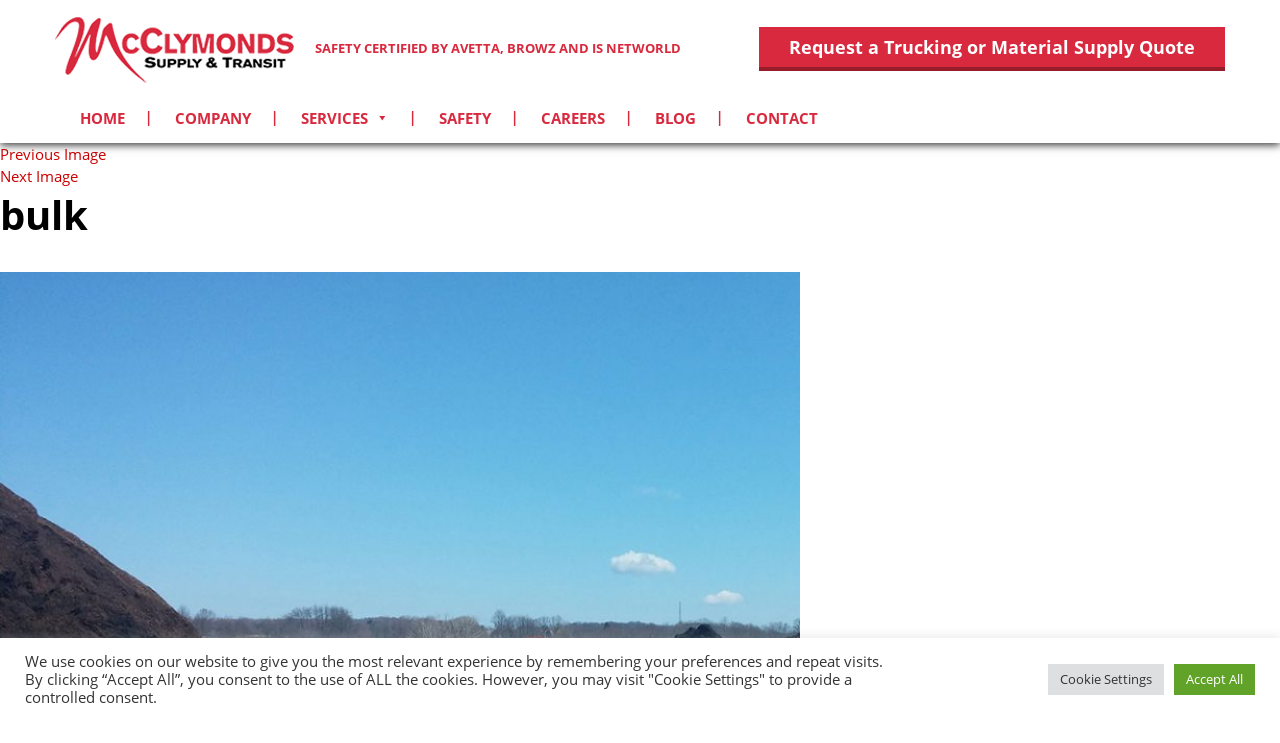

--- FILE ---
content_type: text/html; charset=UTF-8
request_url: https://www.mcclymonds.com/bulk/
body_size: 11133
content:
<!DOCTYPE html>
<!--[if IE 7]>
<html class="ie ie7" dir="ltr" lang="en-US" prefix="og: https://ogp.me/ns#">
<![endif]-->
<!--[if IE 8]>
<html class="ie ie8" dir="ltr" lang="en-US" prefix="og: https://ogp.me/ns#">
<![endif]-->
<!--[if !(IE 7) & !(IE 8)]><!-->
<html dir="ltr" lang="en-US" prefix="og: https://ogp.me/ns#">
<!--<![endif]-->
<head>

<!-- Global site tag (gtag.js) - Google Analytics -->
<script async src="https://www.googletagmanager.com/gtag/js?id=UA-17917751-32"></script>
<script>
  window.dataLayer = window.dataLayer || [];
  function gtag(){dataLayer.push(arguments);}
  gtag('js', new Date());

  gtag('config', 'UA-17917751-32');
</script>

    <meta http-equiv="X-UA-Compatible" content="IE=edge">
	<meta charset="UTF-8">
	<meta name="viewport" content="width=device-width, initial-scale=1">
<link rel="shortcut icon" href="images/favicon.ico">
<link href="https://www.mcclymonds.com/wp-content/themes/mc-clymonds/css/stylesheet.css" rel="stylesheet" type="text/css" />
<link href="https://www.mcclymonds.com/wp-content/themes/mc-clymonds/css/style.css" rel="stylesheet" type="text/css" />
<link href="https://www.mcclymonds.com/wp-content/themes/mc-clymonds/css/bootstrap.min.css" rel="stylesheet" type="text/css" />
<script>
(function(html){html.className = html.className.replace(/\bno-js\b/,'js')})(document.documentElement);
//# sourceURL=twentysixteen_javascript_detection
</script>
<title>bulk | McClymonds Supply and Transit</title>

		<!-- All in One SEO 4.9.2 - aioseo.com -->
	<meta name="robots" content="max-image-preview:large" />
	<meta name="author" content="Higher2"/>
	<link rel="canonical" href="https://www.mcclymonds.com/bulk/" />
	<meta name="generator" content="All in One SEO (AIOSEO) 4.9.2" />
		<meta property="og:locale" content="en_US" />
		<meta property="og:site_name" content="McClymonds Supply and Transit | Bulk Trucking Services" />
		<meta property="og:type" content="article" />
		<meta property="og:title" content="bulk | McClymonds Supply and Transit" />
		<meta property="og:url" content="https://www.mcclymonds.com/bulk/" />
		<meta property="article:published_time" content="2017-10-24T16:12:35+00:00" />
		<meta property="article:modified_time" content="2017-10-24T16:12:35+00:00" />
		<meta name="twitter:card" content="summary" />
		<meta name="twitter:title" content="bulk | McClymonds Supply and Transit" />
		<script type="application/ld+json" class="aioseo-schema">
			{"@context":"https:\/\/schema.org","@graph":[{"@type":"BreadcrumbList","@id":"https:\/\/www.mcclymonds.com\/bulk\/#breadcrumblist","itemListElement":[{"@type":"ListItem","@id":"https:\/\/www.mcclymonds.com#listItem","position":1,"name":"Home","item":"https:\/\/www.mcclymonds.com","nextItem":{"@type":"ListItem","@id":"https:\/\/www.mcclymonds.com\/bulk\/#listItem","name":"bulk"}},{"@type":"ListItem","@id":"https:\/\/www.mcclymonds.com\/bulk\/#listItem","position":2,"name":"bulk","previousItem":{"@type":"ListItem","@id":"https:\/\/www.mcclymonds.com#listItem","name":"Home"}}]},{"@type":"ItemPage","@id":"https:\/\/www.mcclymonds.com\/bulk\/#itempage","url":"https:\/\/www.mcclymonds.com\/bulk\/","name":"bulk | McClymonds Supply and Transit","inLanguage":"en-US","isPartOf":{"@id":"https:\/\/www.mcclymonds.com\/#website"},"breadcrumb":{"@id":"https:\/\/www.mcclymonds.com\/bulk\/#breadcrumblist"},"author":{"@id":"https:\/\/www.mcclymonds.com\/author\/higher2\/#author"},"creator":{"@id":"https:\/\/www.mcclymonds.com\/author\/higher2\/#author"},"datePublished":"2017-10-24T12:12:35-04:00","dateModified":"2017-10-24T12:12:35-04:00"},{"@type":"Organization","@id":"https:\/\/www.mcclymonds.com\/#organization","name":"McClymonds Supply and Transit","description":"Bulk Trucking Services","url":"https:\/\/www.mcclymonds.com\/"},{"@type":"Person","@id":"https:\/\/www.mcclymonds.com\/author\/higher2\/#author","url":"https:\/\/www.mcclymonds.com\/author\/higher2\/","name":"Higher2","image":{"@type":"ImageObject","@id":"https:\/\/www.mcclymonds.com\/bulk\/#authorImage","url":"https:\/\/secure.gravatar.com\/avatar\/63232750858d4760e30c12ff2273d5a9ffc1b593834c2d1c06af25cc2411fefb?s=96&d=mm&r=g","width":96,"height":96,"caption":"Higher2"}},{"@type":"WebSite","@id":"https:\/\/www.mcclymonds.com\/#website","url":"https:\/\/www.mcclymonds.com\/","name":"McClymonds Supply and Transit","description":"Bulk Trucking Services","inLanguage":"en-US","publisher":{"@id":"https:\/\/www.mcclymonds.com\/#organization"}}]}
		</script>
		<!-- All in One SEO -->

<link rel="alternate" type="application/rss+xml" title="McClymonds Supply and Transit &raquo; Feed" href="https://www.mcclymonds.com/feed/" />
<link rel="alternate" title="oEmbed (JSON)" type="application/json+oembed" href="https://www.mcclymonds.com/wp-json/oembed/1.0/embed?url=https%3A%2F%2Fwww.mcclymonds.com%2Fbulk%2F" />
<link rel="alternate" title="oEmbed (XML)" type="text/xml+oembed" href="https://www.mcclymonds.com/wp-json/oembed/1.0/embed?url=https%3A%2F%2Fwww.mcclymonds.com%2Fbulk%2F&#038;format=xml" />
<style id='wp-img-auto-sizes-contain-inline-css'>
img:is([sizes=auto i],[sizes^="auto," i]){contain-intrinsic-size:3000px 1500px}
/*# sourceURL=wp-img-auto-sizes-contain-inline-css */
</style>
<link rel='stylesheet' id='nivoslider-css' href='https://www.mcclymonds.com/wp-content/plugins/nivo-slider/scripts/nivo-slider/nivo-slider.css' media='all' />
<style id='wp-emoji-styles-inline-css'>

	img.wp-smiley, img.emoji {
		display: inline !important;
		border: none !important;
		box-shadow: none !important;
		height: 1em !important;
		width: 1em !important;
		margin: 0 0.07em !important;
		vertical-align: -0.1em !important;
		background: none !important;
		padding: 0 !important;
	}
/*# sourceURL=wp-emoji-styles-inline-css */
</style>
<link rel='stylesheet' id='wp-block-library-css' href='https://www.mcclymonds.com/wp-includes/css/dist/block-library/style.min.css' media='all' />
<style id='global-styles-inline-css'>
:root{--wp--preset--aspect-ratio--square: 1;--wp--preset--aspect-ratio--4-3: 4/3;--wp--preset--aspect-ratio--3-4: 3/4;--wp--preset--aspect-ratio--3-2: 3/2;--wp--preset--aspect-ratio--2-3: 2/3;--wp--preset--aspect-ratio--16-9: 16/9;--wp--preset--aspect-ratio--9-16: 9/16;--wp--preset--color--black: #000000;--wp--preset--color--cyan-bluish-gray: #abb8c3;--wp--preset--color--white: #fff;--wp--preset--color--pale-pink: #f78da7;--wp--preset--color--vivid-red: #cf2e2e;--wp--preset--color--luminous-vivid-orange: #ff6900;--wp--preset--color--luminous-vivid-amber: #fcb900;--wp--preset--color--light-green-cyan: #7bdcb5;--wp--preset--color--vivid-green-cyan: #00d084;--wp--preset--color--pale-cyan-blue: #8ed1fc;--wp--preset--color--vivid-cyan-blue: #0693e3;--wp--preset--color--vivid-purple: #9b51e0;--wp--preset--color--dark-gray: #1a1a1a;--wp--preset--color--medium-gray: #686868;--wp--preset--color--light-gray: #e5e5e5;--wp--preset--color--blue-gray: #4d545c;--wp--preset--color--bright-blue: #007acc;--wp--preset--color--light-blue: #9adffd;--wp--preset--color--dark-brown: #402b30;--wp--preset--color--medium-brown: #774e24;--wp--preset--color--dark-red: #640c1f;--wp--preset--color--bright-red: #ff675f;--wp--preset--color--yellow: #ffef8e;--wp--preset--gradient--vivid-cyan-blue-to-vivid-purple: linear-gradient(135deg,rgb(6,147,227) 0%,rgb(155,81,224) 100%);--wp--preset--gradient--light-green-cyan-to-vivid-green-cyan: linear-gradient(135deg,rgb(122,220,180) 0%,rgb(0,208,130) 100%);--wp--preset--gradient--luminous-vivid-amber-to-luminous-vivid-orange: linear-gradient(135deg,rgb(252,185,0) 0%,rgb(255,105,0) 100%);--wp--preset--gradient--luminous-vivid-orange-to-vivid-red: linear-gradient(135deg,rgb(255,105,0) 0%,rgb(207,46,46) 100%);--wp--preset--gradient--very-light-gray-to-cyan-bluish-gray: linear-gradient(135deg,rgb(238,238,238) 0%,rgb(169,184,195) 100%);--wp--preset--gradient--cool-to-warm-spectrum: linear-gradient(135deg,rgb(74,234,220) 0%,rgb(151,120,209) 20%,rgb(207,42,186) 40%,rgb(238,44,130) 60%,rgb(251,105,98) 80%,rgb(254,248,76) 100%);--wp--preset--gradient--blush-light-purple: linear-gradient(135deg,rgb(255,206,236) 0%,rgb(152,150,240) 100%);--wp--preset--gradient--blush-bordeaux: linear-gradient(135deg,rgb(254,205,165) 0%,rgb(254,45,45) 50%,rgb(107,0,62) 100%);--wp--preset--gradient--luminous-dusk: linear-gradient(135deg,rgb(255,203,112) 0%,rgb(199,81,192) 50%,rgb(65,88,208) 100%);--wp--preset--gradient--pale-ocean: linear-gradient(135deg,rgb(255,245,203) 0%,rgb(182,227,212) 50%,rgb(51,167,181) 100%);--wp--preset--gradient--electric-grass: linear-gradient(135deg,rgb(202,248,128) 0%,rgb(113,206,126) 100%);--wp--preset--gradient--midnight: linear-gradient(135deg,rgb(2,3,129) 0%,rgb(40,116,252) 100%);--wp--preset--font-size--small: 13px;--wp--preset--font-size--medium: 20px;--wp--preset--font-size--large: 36px;--wp--preset--font-size--x-large: 42px;--wp--preset--spacing--20: 0.44rem;--wp--preset--spacing--30: 0.67rem;--wp--preset--spacing--40: 1rem;--wp--preset--spacing--50: 1.5rem;--wp--preset--spacing--60: 2.25rem;--wp--preset--spacing--70: 3.38rem;--wp--preset--spacing--80: 5.06rem;--wp--preset--shadow--natural: 6px 6px 9px rgba(0, 0, 0, 0.2);--wp--preset--shadow--deep: 12px 12px 50px rgba(0, 0, 0, 0.4);--wp--preset--shadow--sharp: 6px 6px 0px rgba(0, 0, 0, 0.2);--wp--preset--shadow--outlined: 6px 6px 0px -3px rgb(255, 255, 255), 6px 6px rgb(0, 0, 0);--wp--preset--shadow--crisp: 6px 6px 0px rgb(0, 0, 0);}:where(.is-layout-flex){gap: 0.5em;}:where(.is-layout-grid){gap: 0.5em;}body .is-layout-flex{display: flex;}.is-layout-flex{flex-wrap: wrap;align-items: center;}.is-layout-flex > :is(*, div){margin: 0;}body .is-layout-grid{display: grid;}.is-layout-grid > :is(*, div){margin: 0;}:where(.wp-block-columns.is-layout-flex){gap: 2em;}:where(.wp-block-columns.is-layout-grid){gap: 2em;}:where(.wp-block-post-template.is-layout-flex){gap: 1.25em;}:where(.wp-block-post-template.is-layout-grid){gap: 1.25em;}.has-black-color{color: var(--wp--preset--color--black) !important;}.has-cyan-bluish-gray-color{color: var(--wp--preset--color--cyan-bluish-gray) !important;}.has-white-color{color: var(--wp--preset--color--white) !important;}.has-pale-pink-color{color: var(--wp--preset--color--pale-pink) !important;}.has-vivid-red-color{color: var(--wp--preset--color--vivid-red) !important;}.has-luminous-vivid-orange-color{color: var(--wp--preset--color--luminous-vivid-orange) !important;}.has-luminous-vivid-amber-color{color: var(--wp--preset--color--luminous-vivid-amber) !important;}.has-light-green-cyan-color{color: var(--wp--preset--color--light-green-cyan) !important;}.has-vivid-green-cyan-color{color: var(--wp--preset--color--vivid-green-cyan) !important;}.has-pale-cyan-blue-color{color: var(--wp--preset--color--pale-cyan-blue) !important;}.has-vivid-cyan-blue-color{color: var(--wp--preset--color--vivid-cyan-blue) !important;}.has-vivid-purple-color{color: var(--wp--preset--color--vivid-purple) !important;}.has-black-background-color{background-color: var(--wp--preset--color--black) !important;}.has-cyan-bluish-gray-background-color{background-color: var(--wp--preset--color--cyan-bluish-gray) !important;}.has-white-background-color{background-color: var(--wp--preset--color--white) !important;}.has-pale-pink-background-color{background-color: var(--wp--preset--color--pale-pink) !important;}.has-vivid-red-background-color{background-color: var(--wp--preset--color--vivid-red) !important;}.has-luminous-vivid-orange-background-color{background-color: var(--wp--preset--color--luminous-vivid-orange) !important;}.has-luminous-vivid-amber-background-color{background-color: var(--wp--preset--color--luminous-vivid-amber) !important;}.has-light-green-cyan-background-color{background-color: var(--wp--preset--color--light-green-cyan) !important;}.has-vivid-green-cyan-background-color{background-color: var(--wp--preset--color--vivid-green-cyan) !important;}.has-pale-cyan-blue-background-color{background-color: var(--wp--preset--color--pale-cyan-blue) !important;}.has-vivid-cyan-blue-background-color{background-color: var(--wp--preset--color--vivid-cyan-blue) !important;}.has-vivid-purple-background-color{background-color: var(--wp--preset--color--vivid-purple) !important;}.has-black-border-color{border-color: var(--wp--preset--color--black) !important;}.has-cyan-bluish-gray-border-color{border-color: var(--wp--preset--color--cyan-bluish-gray) !important;}.has-white-border-color{border-color: var(--wp--preset--color--white) !important;}.has-pale-pink-border-color{border-color: var(--wp--preset--color--pale-pink) !important;}.has-vivid-red-border-color{border-color: var(--wp--preset--color--vivid-red) !important;}.has-luminous-vivid-orange-border-color{border-color: var(--wp--preset--color--luminous-vivid-orange) !important;}.has-luminous-vivid-amber-border-color{border-color: var(--wp--preset--color--luminous-vivid-amber) !important;}.has-light-green-cyan-border-color{border-color: var(--wp--preset--color--light-green-cyan) !important;}.has-vivid-green-cyan-border-color{border-color: var(--wp--preset--color--vivid-green-cyan) !important;}.has-pale-cyan-blue-border-color{border-color: var(--wp--preset--color--pale-cyan-blue) !important;}.has-vivid-cyan-blue-border-color{border-color: var(--wp--preset--color--vivid-cyan-blue) !important;}.has-vivid-purple-border-color{border-color: var(--wp--preset--color--vivid-purple) !important;}.has-vivid-cyan-blue-to-vivid-purple-gradient-background{background: var(--wp--preset--gradient--vivid-cyan-blue-to-vivid-purple) !important;}.has-light-green-cyan-to-vivid-green-cyan-gradient-background{background: var(--wp--preset--gradient--light-green-cyan-to-vivid-green-cyan) !important;}.has-luminous-vivid-amber-to-luminous-vivid-orange-gradient-background{background: var(--wp--preset--gradient--luminous-vivid-amber-to-luminous-vivid-orange) !important;}.has-luminous-vivid-orange-to-vivid-red-gradient-background{background: var(--wp--preset--gradient--luminous-vivid-orange-to-vivid-red) !important;}.has-very-light-gray-to-cyan-bluish-gray-gradient-background{background: var(--wp--preset--gradient--very-light-gray-to-cyan-bluish-gray) !important;}.has-cool-to-warm-spectrum-gradient-background{background: var(--wp--preset--gradient--cool-to-warm-spectrum) !important;}.has-blush-light-purple-gradient-background{background: var(--wp--preset--gradient--blush-light-purple) !important;}.has-blush-bordeaux-gradient-background{background: var(--wp--preset--gradient--blush-bordeaux) !important;}.has-luminous-dusk-gradient-background{background: var(--wp--preset--gradient--luminous-dusk) !important;}.has-pale-ocean-gradient-background{background: var(--wp--preset--gradient--pale-ocean) !important;}.has-electric-grass-gradient-background{background: var(--wp--preset--gradient--electric-grass) !important;}.has-midnight-gradient-background{background: var(--wp--preset--gradient--midnight) !important;}.has-small-font-size{font-size: var(--wp--preset--font-size--small) !important;}.has-medium-font-size{font-size: var(--wp--preset--font-size--medium) !important;}.has-large-font-size{font-size: var(--wp--preset--font-size--large) !important;}.has-x-large-font-size{font-size: var(--wp--preset--font-size--x-large) !important;}
/*# sourceURL=global-styles-inline-css */
</style>

<style id='classic-theme-styles-inline-css'>
/*! This file is auto-generated */
.wp-block-button__link{color:#fff;background-color:#32373c;border-radius:9999px;box-shadow:none;text-decoration:none;padding:calc(.667em + 2px) calc(1.333em + 2px);font-size:1.125em}.wp-block-file__button{background:#32373c;color:#fff;text-decoration:none}
/*# sourceURL=/wp-includes/css/classic-themes.min.css */
</style>
<link rel='stylesheet' id='cookie-law-info-css' href='https://www.mcclymonds.com/wp-content/plugins/cookie-law-info/legacy/public/css/cookie-law-info-public.css' media='all' />
<link rel='stylesheet' id='cookie-law-info-gdpr-css' href='https://www.mcclymonds.com/wp-content/plugins/cookie-law-info/legacy/public/css/cookie-law-info-gdpr.css' media='all' />
<link rel='stylesheet' id='megamenu-css' href='https://www.mcclymonds.com/wp-content/uploads/maxmegamenu/style.css' media='all' />
<link rel='stylesheet' id='dashicons-css' href='https://www.mcclymonds.com/wp-includes/css/dashicons.min.css' media='all' />
<link rel='stylesheet' id='twentysixteen-fonts-css' href='https://www.mcclymonds.com/wp-content/themes/twentysixteen/fonts/merriweather-plus-montserrat-plus-inconsolata.css' media='all' />
<link rel='stylesheet' id='genericons-css' href='https://www.mcclymonds.com/wp-content/themes/twentysixteen/genericons/genericons.css' media='all' />
<link rel='stylesheet' id='twentysixteen-style-css' href='https://www.mcclymonds.com/wp-content/themes/mc-clymonds/style.css' media='all' />
<link rel='stylesheet' id='twentysixteen-block-style-css' href='https://www.mcclymonds.com/wp-content/themes/twentysixteen/css/blocks.css' media='all' />
<script src="https://www.mcclymonds.com/wp-includes/js/jquery/jquery.min.js" id="jquery-core-js"></script>
<script src="https://www.mcclymonds.com/wp-includes/js/jquery/jquery-migrate.min.js" id="jquery-migrate-js"></script>
<script id="cookie-law-info-js-extra">
var Cli_Data = {"nn_cookie_ids":[],"cookielist":[],"non_necessary_cookies":[],"ccpaEnabled":"","ccpaRegionBased":"","ccpaBarEnabled":"","strictlyEnabled":["necessary","obligatoire"],"ccpaType":"gdpr","js_blocking":"1","custom_integration":"","triggerDomRefresh":"","secure_cookies":""};
var cli_cookiebar_settings = {"animate_speed_hide":"500","animate_speed_show":"500","background":"#FFF","border":"#b1a6a6c2","border_on":"","button_1_button_colour":"#61a229","button_1_button_hover":"#4e8221","button_1_link_colour":"#fff","button_1_as_button":"1","button_1_new_win":"","button_2_button_colour":"#333","button_2_button_hover":"#292929","button_2_link_colour":"#444","button_2_as_button":"","button_2_hidebar":"","button_3_button_colour":"#dedfe0","button_3_button_hover":"#b2b2b3","button_3_link_colour":"#333333","button_3_as_button":"1","button_3_new_win":"","button_4_button_colour":"#dedfe0","button_4_button_hover":"#b2b2b3","button_4_link_colour":"#333333","button_4_as_button":"1","button_7_button_colour":"#61a229","button_7_button_hover":"#4e8221","button_7_link_colour":"#fff","button_7_as_button":"1","button_7_new_win":"","font_family":"inherit","header_fix":"","notify_animate_hide":"1","notify_animate_show":"","notify_div_id":"#cookie-law-info-bar","notify_position_horizontal":"right","notify_position_vertical":"bottom","scroll_close":"","scroll_close_reload":"","accept_close_reload":"","reject_close_reload":"","showagain_tab":"","showagain_background":"#fff","showagain_border":"#000","showagain_div_id":"#cookie-law-info-again","showagain_x_position":"100px","text":"#333333","show_once_yn":"","show_once":"10000","logging_on":"","as_popup":"","popup_overlay":"1","bar_heading_text":"","cookie_bar_as":"banner","popup_showagain_position":"bottom-right","widget_position":"left"};
var log_object = {"ajax_url":"https://www.mcclymonds.com/wp-admin/admin-ajax.php"};
//# sourceURL=cookie-law-info-js-extra
</script>
<script src="https://www.mcclymonds.com/wp-content/plugins/cookie-law-info/legacy/public/js/cookie-law-info-public.js" id="cookie-law-info-js"></script>
<script src="https://www.mcclymonds.com/wp-content/themes/twentysixteen/js/keyboard-image-navigation.js" id="twentysixteen-keyboard-image-navigation-js"></script>
<script id="twentysixteen-script-js-extra">
var screenReaderText = {"expand":"expand child menu","collapse":"collapse child menu"};
//# sourceURL=twentysixteen-script-js-extra
</script>
<script src="https://www.mcclymonds.com/wp-content/themes/twentysixteen/js/functions.js" id="twentysixteen-script-js" defer data-wp-strategy="defer"></script>
<link rel="https://api.w.org/" href="https://www.mcclymonds.com/wp-json/" /><link rel="alternate" title="JSON" type="application/json" href="https://www.mcclymonds.com/wp-json/wp/v2/media/854" /><link rel="EditURI" type="application/rsd+xml" title="RSD" href="https://www.mcclymonds.com/xmlrpc.php?rsd" />
<meta name="generator" content="WordPress 6.9" />
<link rel='shortlink' href='https://www.mcclymonds.com/?p=854' />
<style type="text/css">/** Mega Menu CSS: fs **/</style>
</head>
<body class="attachment wp-singular attachment-template-default single single-attachment postid-854 attachmentid-854 attachment-jpeg wp-embed-responsive wp-theme-twentysixteen wp-child-theme-mc-clymonds mega-menu-primary no-sidebar">
<header class="inner-header">
  <div class="container">
    <div class="header-div">
      <div class="widget-odd widget-first widget-1 logo "><a href="/" target="_self" class="widget_sp_image-image-link"><img width="239" height="66" alt="Mc Clymonds" class="attachment-full" style="max-width: 100%;" src="https://www.mcclymonds.com/wp-content/uploads/2017/09/logo.png" /></a></div><div class="widget-even widget-2 top-tagline ">			<div class="textwidget"><h6>Safety Certified by Avetta, Browz and IS Networld</h6>
</div>
		</div><div class="widget-odd widget-last widget-3 ">			<div class="textwidget"><a href="?page_id=68" class="header-link">Request a Trucking or Material Supply Quote</a></div>
		</div> 
      
    </div>
    <div class="main-nav-area">
      <div class="main-nav">
         <div id="mega-menu-wrap-primary" class="mega-menu-wrap"><div class="mega-menu-toggle"><div class="mega-toggle-blocks-left"></div><div class="mega-toggle-blocks-center"></div><div class="mega-toggle-blocks-right"><div class='mega-toggle-block mega-menu-toggle-block mega-toggle-block-1' id='mega-toggle-block-1' tabindex='0'><span class='mega-toggle-label' role='button' aria-expanded='false'><span class='mega-toggle-label-closed'>MENU</span><span class='mega-toggle-label-open'>MENU</span></span></div></div></div><ul id="mega-menu-primary" class="mega-menu max-mega-menu mega-menu-horizontal mega-no-js" data-event="hover_intent" data-effect="fade_up" data-effect-speed="200" data-effect-mobile="disabled" data-effect-speed-mobile="0" data-mobile-force-width="false" data-second-click="go" data-document-click="collapse" data-vertical-behaviour="standard" data-breakpoint="767" data-unbind="true" data-mobile-state="collapse_all" data-mobile-direction="vertical" data-hover-intent-timeout="300" data-hover-intent-interval="100"><li class="mega-menu-item mega-menu-item-type-post_type mega-menu-item-object-page mega-menu-item-home mega-align-bottom-left mega-menu-flyout mega-menu-item-7" id="mega-menu-item-7"><a class="mega-menu-link" href="https://www.mcclymonds.com/" tabindex="0">Home</a></li><li class="mega-menu-item mega-menu-item-type-post_type mega-menu-item-object-page mega-align-bottom-left mega-menu-flyout mega-menu-item-61" id="mega-menu-item-61"><a class="mega-menu-link" href="https://www.mcclymonds.com/company/" tabindex="0">Company</a></li><li class="mega-menu-item mega-menu-item-type-custom mega-menu-item-object-custom mega-menu-item-has-children mega-align-bottom-left mega-menu-flyout mega-menu-item-510" id="mega-menu-item-510"><a class="mega-menu-link" href="#" aria-expanded="false" tabindex="0">SERVICES<span class="mega-indicator" aria-hidden="true"></span></a>
<ul class="mega-sub-menu">
<li class="mega-menu-item mega-menu-item-type-post_type mega-menu-item-object-page mega-menu-item-512" id="mega-menu-item-512"><a class="mega-menu-link" href="https://www.mcclymonds.com/bulk-tank/">Pneumatic Bulk Tank Trailers</a></li><li class="mega-menu-item mega-menu-item-type-post_type mega-menu-item-object-page mega-menu-item-514" id="mega-menu-item-514"><a class="mega-menu-link" href="https://www.mcclymonds.com/construction/">Construction</a></li><li class="mega-menu-item mega-menu-item-type-post_type mega-menu-item-object-page mega-menu-item-511" id="mega-menu-item-511"><a class="mega-menu-link" href="https://www.mcclymonds.com/dump-truck/">Dump Truck</a></li><li class="mega-menu-item mega-menu-item-type-post_type mega-menu-item-object-page mega-menu-item-517" id="mega-menu-item-517"><a class="mega-menu-link" href="https://www.mcclymonds.com/heavy-haul/">Heavy Haul Division</a></li><li class="mega-menu-item mega-menu-item-type-post_type mega-menu-item-object-page mega-menu-item-925" id="mega-menu-item-925"><a class="mega-menu-link" href="https://www.mcclymonds.com/industries-served/">Industries Served</a></li><li class="mega-menu-item mega-menu-item-type-post_type mega-menu-item-object-page mega-menu-item-515" id="mega-menu-item-515"><a class="mega-menu-link" href="https://www.mcclymonds.com/oil-and-gas/">Oil and Gas</a></li><li class="mega-menu-item mega-menu-item-type-post_type mega-menu-item-object-page mega-menu-item-513" id="mega-menu-item-513"><a class="mega-menu-link" href="https://www.mcclymonds.com/otr-over-the-road/">OTR (Over the Road)</a></li><li class="mega-menu-item mega-menu-item-type-post_type mega-menu-item-object-page mega-menu-item-516" id="mega-menu-item-516"><a class="mega-menu-link" href="https://www.mcclymonds.com/roll-off-trucks-and-boxes/">Roll-off</a></li><li class="mega-menu-item mega-menu-item-type-taxonomy mega-menu-item-object-supply-category mega-menu-item-518" id="mega-menu-item-518"><a class="mega-menu-link" href="https://www.mcclymonds.com/supply-category/supply/">Supply</a></li></ul>
</li><li class="mega-menu-item mega-menu-item-type-post_type mega-menu-item-object-page mega-align-bottom-left mega-menu-flyout mega-menu-item-519" id="mega-menu-item-519"><a class="mega-menu-link" href="https://www.mcclymonds.com/safety/" tabindex="0">Safety</a></li><li class="mega-menu-item mega-menu-item-type-post_type mega-menu-item-object-page mega-align-bottom-left mega-menu-flyout mega-menu-item-838" id="mega-menu-item-838"><a class="mega-menu-link" href="https://www.mcclymonds.com/careers/" tabindex="0">Careers</a></li><li class="mega-menu-item mega-menu-item-type-taxonomy mega-menu-item-object-category mega-align-bottom-left mega-menu-flyout mega-menu-item-520" id="mega-menu-item-520"><a class="mega-menu-link" href="https://www.mcclymonds.com/category/blog/" tabindex="0">Blog</a></li><li class="mega-menu-item mega-menu-item-type-post_type mega-menu-item-object-page mega-align-bottom-left mega-menu-flyout mega-menu-item-70" id="mega-menu-item-70"><a class="mega-menu-link" href="https://www.mcclymonds.com/contact/" tabindex="0">Contact</a></li></ul></div>      </div>
      <div class="social">
         
        
    </div>
  </div>
</header>
	<div id="primary" class="content-area">
		<main id="main" class="site-main">

			
			<article id="post-854" class="post-854 attachment type-attachment status-inherit hentry">

				<nav id="image-navigation" class="navigation image-navigation">
					<div class="nav-links">
						<div class="nav-previous"><a href='https://www.mcclymonds.com/landscaping_med/'>Previous Image</a></div>
						<div class="nav-next"><a href='https://www.mcclymonds.com/home-tab-02/'>Next Image</a></div>
					</div><!-- .nav-links -->
				</nav><!-- .image-navigation -->

				<header class="entry-header">
					<h1 class="entry-title">bulk</h1>				</header><!-- .entry-header -->

				<div class="entry-content">

					<div class="entry-attachment">
						<img width="800" height="589" src="https://www.mcclymonds.com/wp-content/uploads/2017/10/bulk.jpg" class="attachment-large size-large" alt="" decoding="async" fetchpriority="high" srcset="https://www.mcclymonds.com/wp-content/uploads/2017/10/bulk.jpg 800w, https://www.mcclymonds.com/wp-content/uploads/2017/10/bulk-200x147.jpg 200w, https://www.mcclymonds.com/wp-content/uploads/2017/10/bulk-300x221.jpg 300w, https://www.mcclymonds.com/wp-content/uploads/2017/10/bulk-768x565.jpg 768w" sizes="(max-width: 709px) 85vw, (max-width: 909px) 67vw, (max-width: 984px) 61vw, (max-width: 1362px) 45vw, 600px" />
						
						</div><!-- .entry-attachment -->

											</div><!-- .entry-content -->

					<footer class="entry-footer">
					<span class="posted-on"><span class="screen-reader-text">Posted on </span><a href="https://www.mcclymonds.com/bulk/" rel="bookmark"><time class="entry-date published updated" datetime="2017-10-24T12:12:35-04:00">October 24, 2017</time></a></span>						<span class="full-size-link"><span class="screen-reader-text">Full size </span><a href="https://www.mcclymonds.com/wp-content/uploads/2017/10/bulk.jpg">800 &times; 589</a></span>											</footer><!-- .entry-footer -->
				</article><!-- #post-854 -->

				
	<nav class="navigation post-navigation" aria-label="Posts">
		<h2 class="screen-reader-text">Post navigation</h2>
		<div class="nav-links"><div class="nav-previous"><a href="https://www.mcclymonds.com/bulk/" rel="prev"><span class="meta-nav">Published in</span><span class="post-title">bulk</span></a></div></div>
	</nav>
		</main><!-- .site-main -->
	</div><!-- .content-area -->


<section class="brands-area">
  <div class="container">
    <div class="brands">
      			<div class="textwidget"><h2>Affiliated Brands You Can Trust</h2></div>
		<a href="http://www.colonatransfer.com/" target="_blank" class="widget_sp_image-image-link"><img width="170" height="83" class="attachment-full" style="max-width: 100%;" src="https://www.mcclymonds.com/wp-content/uploads/2017/09/brand-logo1.gif" /></a><a href="http://www.crystalsupplymars.com/" target="_blank" class="widget_sp_image-image-link"><img width="202" height="67" class="attachment-full" style="max-width: 100%;" srcset="https://www.mcclymonds.com/wp-content/uploads/2017/10/Crystal-Small.png 202w, https://www.mcclymonds.com/wp-content/uploads/2017/10/Crystal-Small-200x66.png 200w" sizes="(max-width: 202px) 85vw, 202px" src="https://www.mcclymonds.com/wp-content/uploads/2017/10/Crystal-Small.png" /></a><a href="http://www.donmartintrucking.com/" target="_blank" class="widget_sp_image-image-link"><img width="173" height="67" class="attachment-full" style="max-width: 100%;" src="https://www.mcclymonds.com/wp-content/uploads/2017/10/don-martin-logo.jpg" /></a><a href="http://www.dtalp.com/" target="_blank" class="widget_sp_image-image-link"><img width="157" height="67" class="attachment-full" style="max-width: 100%;" src="https://www.mcclymonds.com/wp-content/uploads/2017/10/dta_logo.png" /></a><a href="https://www.mcclymonds.com/rwe/" target="_blank" class="widget_sp_image-image-link"><img width="111" height="67" class="attachment-full" style="max-width: 100%;" src="https://www.mcclymonds.com/wp-content/uploads/2017/10/rwe-logo.png" /></a><a href="http://www.westpennaggregates.com/" target="_blank" class="widget_sp_image-image-link"><img width="171" height="67" class="attachment-full" style="max-width: 100%;" src="https://www.mcclymonds.com/wp-content/uploads/2017/10/brand-logo2.gif" /></a> 

    
    
    
     </div>
  </div>
</section>
<footer>
  <div class="container">
    <div class="footer-top">
      <div class="row">
        <div class="widget-odd widget-first widget-1 col-md-2 col-sm-6 "><h3>Services</h3><nav class="menu-services-menu-container" aria-label="Services"><ul id="menu-services-menu" class="menu"><li id="menu-item-775" class="menu-item menu-item-type-post_type menu-item-object-page menu-item-775"><a href="https://www.mcclymonds.com/bulk-tank/">Bulk Tank</a></li>
<li id="menu-item-776" class="menu-item menu-item-type-post_type menu-item-object-page menu-item-776"><a href="https://www.mcclymonds.com/construction/">Construction</a></li>
<li id="menu-item-773" class="menu-item menu-item-type-post_type menu-item-object-page menu-item-773"><a href="https://www.mcclymonds.com/dump-truck/">Dump Truck</a></li>
<li id="menu-item-779" class="menu-item menu-item-type-post_type menu-item-object-page menu-item-779"><a href="https://www.mcclymonds.com/heavy-haul/">Heavy Haul Division</a></li>
<li id="menu-item-923" class="menu-item menu-item-type-post_type menu-item-object-page menu-item-923"><a href="https://www.mcclymonds.com/industries-served/">Industries Served</a></li>
<li id="menu-item-777" class="menu-item menu-item-type-post_type menu-item-object-page menu-item-777"><a href="https://www.mcclymonds.com/oil-and-gas/">Oil and Gas</a></li>
<li id="menu-item-774" class="menu-item menu-item-type-post_type menu-item-object-page menu-item-774"><a href="https://www.mcclymonds.com/otr-over-the-road/">OTR (Over the Road)</a></li>
<li id="menu-item-778" class="menu-item menu-item-type-post_type menu-item-object-page menu-item-778"><a href="https://www.mcclymonds.com/roll-off-trucks-and-boxes/">Roll-off</a></li>
<li id="menu-item-780" class="menu-item menu-item-type-custom menu-item-object-custom menu-item-780"><a href="https://www.mcclymonds.com//supply-category/supply/">Supply</a></li>
</ul></nav></div><div class="widget-even widget-2 col-md-2 col-sm-6 "><h3>Supply</h3><nav class="menu-footer-container" aria-label="Supply"><ul id="menu-footer" class="menu"><li id="menu-item-24" class="menu-item menu-item-type-custom menu-item-object-custom menu-item-24"><a href="https://www.mcclymonds.com//?supply-category=supply/#22">Coal</a></li>
<li id="menu-item-521" class="menu-item menu-item-type-custom menu-item-object-custom menu-item-521"><a href="https://www.mcclymonds.com//?supply-category=supply/#32">Decorative Stone</a></li>
<li id="menu-item-522" class="menu-item menu-item-type-custom menu-item-object-custom menu-item-522"><a href="https://www.mcclymonds.com//?supply-category=supply/#33">Dirt &#038; Topsoil</a></li>
<li id="menu-item-523" class="menu-item menu-item-type-custom menu-item-object-custom menu-item-523"><a href="https://www.mcclymonds.com//?supply-category=supply/#37">Gravel</a></li>
<li id="menu-item-524" class="menu-item menu-item-type-custom menu-item-object-custom menu-item-524"><a href="https://www.mcclymonds.com//?supply-category=supply/#34">Landscape Supplies</a></li>
<li id="menu-item-525" class="menu-item menu-item-type-custom menu-item-object-custom menu-item-525"><a href="https://www.mcclymonds.com//?supply-category=supply/#35">Limestone</a></li>
<li id="menu-item-526" class="menu-item menu-item-type-custom menu-item-object-custom menu-item-526"><a href="https://www.mcclymonds.com//?supply-category=supply/#36">Mulch</a></li>
<li id="menu-item-28" class="menu-item menu-item-type-custom menu-item-object-custom menu-item-28"><a href="https://www.mcclymonds.com//?supply-category=supply/#29">Miscellaneous</a></li>
<li id="menu-item-29" class="menu-item menu-item-type-custom menu-item-object-custom menu-item-29"><a href="https://www.mcclymonds.com//?supply-category=supply/#27">Salt</a></li>
<li id="menu-item-30" class="menu-item menu-item-type-custom menu-item-object-custom menu-item-30"><a href="https://www.mcclymonds.com//?supply-category=supply/#28">Sand</a></li>
</ul></nav></div><div class="widget-odd widget-3 col-md-4 col-sm-6 footer-contact "><h3>Contact</h3>			<div class="textwidget"><ul>
              <li>McClymonds Supply &amp; Transit Co., Inc.<br>
                296 Currie Road<br>
                Portersville, PA 16051</li>
              <li>Main Office: <a href="tel:724-368-8040">724-368-8040</a></li>
              <li class="red-link"><a href="?page_id=68">Contact Us</a></li>
            </ul></div>
		</div><div class="widget-even widget-last widget-4 col-md-4 col-sm-6 footer-contact ">			<div class="textwidget"><p><iframe loading="lazy" src="https://www.google.com/maps/embed?pb=!1m18!1m12!1m3!1d3012.652518113434!2d-80.14460838458719!3d40.96719047930488!2m3!1f0!2f0!3f0!3m2!1i1024!2i768!4f13.1!3m3!1m2!1s0x8833824d55e3293d%3A0x35b2fa5bd45cd369!2sMcclymonds+Supply+%26+Transit+Co.%2C+Inc.!5e0!3m2!1sen!2s!4v1508151424876" width="100%" frameborder="0" style="border:0" allowfullscreen></iframe></p>
</div>
		</div> 
       
       </div>
    </div>
    <div class="copyright">
Copyright &copy; 2026 McClymonds Supply and Transit., Inc. All Rights Reserved. <a href="https://www.higherimages.com/website-design" target="_blank">Website Design</a> by Higher Images, Inc.
	
    </div>
  </div>
</footer>

<!-- Frontpage Demo -->




<script type="speculationrules">
{"prefetch":[{"source":"document","where":{"and":[{"href_matches":"/*"},{"not":{"href_matches":["/wp-*.php","/wp-admin/*","/wp-content/uploads/*","/wp-content/*","/wp-content/plugins/*","/wp-content/themes/mc-clymonds/*","/wp-content/themes/twentysixteen/*","/*\\?(.+)"]}},{"not":{"selector_matches":"a[rel~=\"nofollow\"]"}},{"not":{"selector_matches":".no-prefetch, .no-prefetch a"}}]},"eagerness":"conservative"}]}
</script>
<!--googleoff: all--><div id="cookie-law-info-bar" data-nosnippet="true"><span><div class="cli-bar-container cli-style-v2"><div class="cli-bar-message">We use cookies on our website to give you the most relevant experience by remembering your preferences and repeat visits. By clicking “Accept All”, you consent to the use of ALL the cookies. However, you may visit "Cookie Settings" to provide a controlled consent.</div><div class="cli-bar-btn_container"><a role='button' class="medium cli-plugin-button cli-plugin-main-button cli_settings_button" style="margin:0px 5px 0px 0px">Cookie Settings</a><a id="wt-cli-accept-all-btn" role='button' data-cli_action="accept_all" class="wt-cli-element medium cli-plugin-button wt-cli-accept-all-btn cookie_action_close_header cli_action_button">Accept All</a></div></div></span></div><div id="cookie-law-info-again" data-nosnippet="true"><span id="cookie_hdr_showagain">Manage consent</span></div><div class="cli-modal" data-nosnippet="true" id="cliSettingsPopup" tabindex="-1" role="dialog" aria-labelledby="cliSettingsPopup" aria-hidden="true">
  <div class="cli-modal-dialog" role="document">
	<div class="cli-modal-content cli-bar-popup">
		  <button type="button" class="cli-modal-close" id="cliModalClose">
			<svg class="" viewBox="0 0 24 24"><path d="M19 6.41l-1.41-1.41-5.59 5.59-5.59-5.59-1.41 1.41 5.59 5.59-5.59 5.59 1.41 1.41 5.59-5.59 5.59 5.59 1.41-1.41-5.59-5.59z"></path><path d="M0 0h24v24h-24z" fill="none"></path></svg>
			<span class="wt-cli-sr-only">Close</span>
		  </button>
		  <div class="cli-modal-body">
			<div class="cli-container-fluid cli-tab-container">
	<div class="cli-row">
		<div class="cli-col-12 cli-align-items-stretch cli-px-0">
			<div class="cli-privacy-overview">
				<h4>Privacy Overview</h4>				<div class="cli-privacy-content">
					<div class="cli-privacy-content-text">This website uses cookies to improve your experience while you navigate through the website. Out of these, the cookies that are categorized as necessary are stored on your browser as they are essential for the working of basic functionalities of the website. We also use third-party cookies that help us analyze and understand how you use this website. These cookies will be stored in your browser only with your consent. You also have the option to opt-out of these cookies. But opting out of some of these cookies may affect your browsing experience.</div>
				</div>
				<a class="cli-privacy-readmore" aria-label="Show more" role="button" data-readmore-text="Show more" data-readless-text="Show less"></a>			</div>
		</div>
		<div class="cli-col-12 cli-align-items-stretch cli-px-0 cli-tab-section-container">
												<div class="cli-tab-section">
						<div class="cli-tab-header">
							<a role="button" tabindex="0" class="cli-nav-link cli-settings-mobile" data-target="necessary" data-toggle="cli-toggle-tab">
								Necessary							</a>
															<div class="wt-cli-necessary-checkbox">
									<input type="checkbox" class="cli-user-preference-checkbox"  id="wt-cli-checkbox-necessary" data-id="checkbox-necessary" checked="checked"  />
									<label class="form-check-label" for="wt-cli-checkbox-necessary">Necessary</label>
								</div>
								<span class="cli-necessary-caption">Always Enabled</span>
													</div>
						<div class="cli-tab-content">
							<div class="cli-tab-pane cli-fade" data-id="necessary">
								<div class="wt-cli-cookie-description">
									Necessary cookies are absolutely essential for the website to function properly. This category only includes cookies that ensures basic functionalities and security features of the website. These cookies do not store any personal information.								</div>
							</div>
						</div>
					</div>
																	<div class="cli-tab-section">
						<div class="cli-tab-header">
							<a role="button" tabindex="0" class="cli-nav-link cli-settings-mobile" data-target="non-necessary" data-toggle="cli-toggle-tab">
								Non-necessary							</a>
															<div class="cli-switch">
									<input type="checkbox" id="wt-cli-checkbox-non-necessary" class="cli-user-preference-checkbox"  data-id="checkbox-non-necessary" checked='checked' />
									<label for="wt-cli-checkbox-non-necessary" class="cli-slider" data-cli-enable="Enabled" data-cli-disable="Disabled"><span class="wt-cli-sr-only">Non-necessary</span></label>
								</div>
													</div>
						<div class="cli-tab-content">
							<div class="cli-tab-pane cli-fade" data-id="non-necessary">
								<div class="wt-cli-cookie-description">
									Any cookies that may not be particularly necessary for the website to function and is used specifically to collect user personal data via analytics, ads, other embedded contents are termed as non-necessary cookies. It is mandatory to procure user consent prior to running these cookies on your website.								</div>
							</div>
						</div>
					</div>
										</div>
	</div>
</div>
		  </div>
		  <div class="cli-modal-footer">
			<div class="wt-cli-element cli-container-fluid cli-tab-container">
				<div class="cli-row">
					<div class="cli-col-12 cli-align-items-stretch cli-px-0">
						<div class="cli-tab-footer wt-cli-privacy-overview-actions">
						
															<a id="wt-cli-privacy-save-btn" role="button" tabindex="0" data-cli-action="accept" class="wt-cli-privacy-btn cli_setting_save_button wt-cli-privacy-accept-btn cli-btn">SAVE &amp; ACCEPT</a>
													</div>
						
					</div>
				</div>
			</div>
		</div>
	</div>
  </div>
</div>
<div class="cli-modal-backdrop cli-fade cli-settings-overlay"></div>
<div class="cli-modal-backdrop cli-fade cli-popupbar-overlay"></div>
<!--googleon: all--><script type="module" src="https://www.mcclymonds.com/wp-content/plugins/all-in-one-seo-pack/dist/Lite/assets/table-of-contents.95d0dfce.js" id="aioseo/js/src/vue/standalone/blocks/table-of-contents/frontend.js-js"></script>
<script src="https://www.mcclymonds.com/wp-includes/js/hoverIntent.min.js" id="hoverIntent-js"></script>
<script src="https://www.mcclymonds.com/wp-content/plugins/megamenu/js/maxmegamenu.js" id="megamenu-js"></script>
<script id="wp-emoji-settings" type="application/json">
{"baseUrl":"https://s.w.org/images/core/emoji/17.0.2/72x72/","ext":".png","svgUrl":"https://s.w.org/images/core/emoji/17.0.2/svg/","svgExt":".svg","source":{"concatemoji":"https://www.mcclymonds.com/wp-includes/js/wp-emoji-release.min.js"}}
</script>
<script type="module">
/*! This file is auto-generated */
const a=JSON.parse(document.getElementById("wp-emoji-settings").textContent),o=(window._wpemojiSettings=a,"wpEmojiSettingsSupports"),s=["flag","emoji"];function i(e){try{var t={supportTests:e,timestamp:(new Date).valueOf()};sessionStorage.setItem(o,JSON.stringify(t))}catch(e){}}function c(e,t,n){e.clearRect(0,0,e.canvas.width,e.canvas.height),e.fillText(t,0,0);t=new Uint32Array(e.getImageData(0,0,e.canvas.width,e.canvas.height).data);e.clearRect(0,0,e.canvas.width,e.canvas.height),e.fillText(n,0,0);const a=new Uint32Array(e.getImageData(0,0,e.canvas.width,e.canvas.height).data);return t.every((e,t)=>e===a[t])}function p(e,t){e.clearRect(0,0,e.canvas.width,e.canvas.height),e.fillText(t,0,0);var n=e.getImageData(16,16,1,1);for(let e=0;e<n.data.length;e++)if(0!==n.data[e])return!1;return!0}function u(e,t,n,a){switch(t){case"flag":return n(e,"\ud83c\udff3\ufe0f\u200d\u26a7\ufe0f","\ud83c\udff3\ufe0f\u200b\u26a7\ufe0f")?!1:!n(e,"\ud83c\udde8\ud83c\uddf6","\ud83c\udde8\u200b\ud83c\uddf6")&&!n(e,"\ud83c\udff4\udb40\udc67\udb40\udc62\udb40\udc65\udb40\udc6e\udb40\udc67\udb40\udc7f","\ud83c\udff4\u200b\udb40\udc67\u200b\udb40\udc62\u200b\udb40\udc65\u200b\udb40\udc6e\u200b\udb40\udc67\u200b\udb40\udc7f");case"emoji":return!a(e,"\ud83e\u1fac8")}return!1}function f(e,t,n,a){let r;const o=(r="undefined"!=typeof WorkerGlobalScope&&self instanceof WorkerGlobalScope?new OffscreenCanvas(300,150):document.createElement("canvas")).getContext("2d",{willReadFrequently:!0}),s=(o.textBaseline="top",o.font="600 32px Arial",{});return e.forEach(e=>{s[e]=t(o,e,n,a)}),s}function r(e){var t=document.createElement("script");t.src=e,t.defer=!0,document.head.appendChild(t)}a.supports={everything:!0,everythingExceptFlag:!0},new Promise(t=>{let n=function(){try{var e=JSON.parse(sessionStorage.getItem(o));if("object"==typeof e&&"number"==typeof e.timestamp&&(new Date).valueOf()<e.timestamp+604800&&"object"==typeof e.supportTests)return e.supportTests}catch(e){}return null}();if(!n){if("undefined"!=typeof Worker&&"undefined"!=typeof OffscreenCanvas&&"undefined"!=typeof URL&&URL.createObjectURL&&"undefined"!=typeof Blob)try{var e="postMessage("+f.toString()+"("+[JSON.stringify(s),u.toString(),c.toString(),p.toString()].join(",")+"));",a=new Blob([e],{type:"text/javascript"});const r=new Worker(URL.createObjectURL(a),{name:"wpTestEmojiSupports"});return void(r.onmessage=e=>{i(n=e.data),r.terminate(),t(n)})}catch(e){}i(n=f(s,u,c,p))}t(n)}).then(e=>{for(const n in e)a.supports[n]=e[n],a.supports.everything=a.supports.everything&&a.supports[n],"flag"!==n&&(a.supports.everythingExceptFlag=a.supports.everythingExceptFlag&&a.supports[n]);var t;a.supports.everythingExceptFlag=a.supports.everythingExceptFlag&&!a.supports.flag,a.supports.everything||((t=a.source||{}).concatemoji?r(t.concatemoji):t.wpemoji&&t.twemoji&&(r(t.twemoji),r(t.wpemoji)))});
//# sourceURL=https://www.mcclymonds.com/wp-includes/js/wp-emoji-loader.min.js
</script>


<!-- Frontpage Demo -->

</body>

</html>

--- FILE ---
content_type: text/css
request_url: https://www.mcclymonds.com/wp-content/themes/mc-clymonds/css/stylesheet.css
body_size: 134
content:
@font-face {
	font-family: 'OpenSans';
	src: url('OpenSans.eot?#iefix') format('embedded-opentype'), url('OpenSans.woff') format('woff'), url('OpenSans.ttf') format('truetype'), url('OpenSans.svg#OpenSans') format('svg');
	font-weight: normal;
	font-style: normal;
}
@font-face {
	font-family: 'OpenSans-Light';
	src: url('OpenSans-Light.eot?#iefix') format('embedded-opentype'), url('OpenSans-Light.woff') format('woff'), url('OpenSans-Light.ttf') format('truetype'), url('OpenSans-Light.svg#OpenSans-Light') format('svg');
	font-weight: normal;
	font-style: normal;
}
@font-face {
	font-family: 'OpenSans-Semibold';
	src: url('OpenSans-Semibold.eot?#iefix') format('embedded-opentype'), url('OpenSans-Semibold.woff') format('woff'), url('OpenSans-Semibold.ttf') format('truetype'), url('OpenSans-Semibold.svg#OpenSans-Semibold') format('svg');
	font-weight: normal;
	font-style: normal;
}
@font-face {
	font-family: 'OpenSans-Bold';
	src: url('OpenSans-Bold.eot?#iefix') format('embedded-opentype'), url('OpenSans-Bold.woff') format('woff'), url('OpenSans-Bold.ttf') format('truetype'), url('OpenSans-Bold.svg#OpenSans-Bold') format('svg');
	font-weight: normal;
	font-style: normal;
}


--- FILE ---
content_type: text/css
request_url: https://www.mcclymonds.com/wp-content/themes/mc-clymonds/css/style.css
body_size: 5212
content:
/* CSS
Author: GILLAN E SOLUTIONS
Created: 06-09-2017
*/
/*
-------------------------------------------------------------- 
BROWSER SPECIFICATION STYLES
-------------------------------------------------------------- 
*/
html, body, div, span, applet, object, iframe, h1, h2, h3, h4, h5, h6, p, blockquote, pre, a, abbr, acronym, address, big, cite, code, del, dfn, em, font, img, ins, kbd, q, s, samp, small, strike, strong, sub, sup, tt, var, dl, dt, dd, ol, ul, li, fieldset, form, label, legend, table, caption, tbody, tfoot, thead, tr, th, td {
	margin: 0;
	padding: 0;
	border: 0;
	outline: 0;
	font-size: 100%;
	font-weight: normal;
}
a:hover {
	text-decoration: underline;
	transition: all 0.4s ease-in-out;
}
table {
	margin-bottom: 15px;
}
h1 {
	font-family: 'OpenSans-Bold';
	font-size: 40px;
	color: #000;
	line-height: normal;
	margin-bottom: 20px;
}
h2 {
	font-family: 'OpenSans-Bold';
	font-size: 36px;
	color: #000;
	margin-bottom: 20px;
}
h3 {
	font-family: 'OpenSans-Bold';
	font-size: 21px;
	color: #000;
	margin-bottom: 10px;
}
h4 {
	font-family: 'OpenSans-Bold';
	font-size: 25px;
	color: #030303;
	margin-bottom: 30px;
}
h4 span {
	display: block;
	font-family: 'OpenSans';
	font-size: 15px;
}
h5 {
	font-family: 'OpenSans-Light';
	font-size: 25px;
	color: #030303;
	text-transform: uppercase;
	margin-bottom: 30px;
}
h6 {
	font-family: 'OpenSans-Light';
	font-size: 20px;
	color: #030303;
	margin-bottom: 10px;
}
/*
-------------------------------------------------------------- 
GLOBAL STYLES
-------------------------------------------------------------- 
*/
.alignleft {
	float: left;
	margin: 0px 15px 15px 0px;
}
.alignright {
	float: right;
	margin: 0px 0px 15px 15px;
}
.font-size17 {
	font-size: 17px !important;
}
.line-height27 {
	line-height: 27px !important;
}
.padding-top80 {
	padding-top: 80px !important;
}
.margin-right0 {
	margin-right: 0px !important;
}
.btn {
	display: inline-block;
	position: relative;
	vertical-align: middle;
	-webkit-transform: translateZ(0);
	transform: translateZ(0);
	box-shadow: 0 0 1px rgba(0, 0, 0, 0);
	-webkit-backface-visibility: hidden;
	backface-visibility: hidden;
	-moz-osx-font-smoothing: grayscale;
	-webkit-transition-property: color;
	transition-property: color;
	-webkit-transition-duration: 0.3s;
	transition-duration: 0.3s;
}
.btn:before {
	content: "";
	position: absolute;
	z-index: -1;
	top: 0;
	bottom: 0;
	left: 0;
	right: 0;
	background: #032f5b;
	-webkit-transform: scaleX(0);
	transform: scaleX(0);
	-webkit-transform-origin: 50%;
	transform-origin: 50%;
	-webkit-transition-property: transform;
	transition-property: transform;
	-webkit-transition-duration: 0.3s;
	transition-duration: 0.3s;
	-webkit-transition-timing-function: ease-out;
	transition-timing-function: ease-out;
}
.btn:hover:before, .btn:focus:before, .btn:active:before {
	-webkit-transform: scaleX(1);
	transform: scaleX(1);
}
.large-red-btn {
	background: #cc0000;
	position: relative;
	display: inline-block;
	font-family: 'OpenSans';
	font-size: 24px;
	color: #FFF;
	text-transform: uppercase;
	border-bottom: 5px solid #850000;
	padding: 10px 30px;
}
.large-red-btn:hover, .large-red-btn:focus {
	text-decoration: none;
}
.red-btn {
	background: #cc0000;
	position: relative;
	display: inline-block;
	font-family: 'OpenSans-Semibold';
	font-size: 17.05px;
	color: #FFF;
	text-align: center;
	border-bottom: 5px solid #850000;
	padding: 14px 15px;
	margin-right: 25px;
	margin-bottom: 40px;
}
.red-btn:hover, .red-btn:focus {
	background: #850000;
	text-decoration: none;
}
.btn-go {
	background: #d9293e;
	display: block;
	width: 60%;
	font-family: 'Lato-Heavy';
	font-size: 27px;
	color: #FFF;
	outline: none;
	border: 0;
	text-transform: uppercase;
	transition: all 0.4s ease-in-out;
	padding: 15px 0px;
}
.btn-go:hover, .btn-go:focus {
	background: #057fbf;
	text-decoration: none;
}
img {
	height: auto;
}
.hide {
	display: none;
}
.apply.button {
	background: #cc0000;
	position: relative;
	display: inline-block;
	font-family: 'OpenSans-Semibold';
	font-size: 17px;
	color: #FFF;
	text-align: center;
	border-bottom: 5px solid #850000;
	padding: 10px 30px;
	margin-bottom: 20px;
}
.apply.button:hover, .apply.button:focus {
	background: #850000;
	text-decoration: none;
}
/*
-------------------------------------------------------------- 
HEADER STYLE
-------------------------------------------------------------- 
*/
header {
	background: #FFF;
	position: relative;
	float: left;
	width: 100%;
	z-index: 100;
	padding-bottom: 10px;
}
.inner-header {
	-webkit-box-shadow: 0px 2px 8px 0px rgba(1, 2, 2, 0.8);
	-moz-box-shadow: 0px 2px 8px 0px rgba(1, 2, 2, 0.8);
	box-shadow: 0px 2px 8px 0px rgba(1, 2, 2, 0.8);
}
.header-div {
	position: relative;
	float: left;
	width: 100%;
	margin-bottom: 20px;
}
.logo {
	float: left;
	margin-top: 17px;
}
.top-tagline {
	float: left;
	margin-top: 37px;
	margin-left: 21px;
}
.top-tagline h6 {
	color: #d9293e;
	text-transform: uppercase;
	font-family: OpenSans-Bold;
	font-size: 13px;
}
.header-link {
	float: right;
	background: #d9293e;
	font-family: 'OpenSans-Bold';
	font-size: 18px;
	color: #fff;
	border-bottom: 4px solid #971d2b;
	padding: 9px 30px;
	margin-top: 27px;
}
.header-link:hover, .header-link:focus {
	background: #971d2b;
	color: #fff;
	text-decoration: none;
}
/*
-------------------------------------------------------------- 
MAIN NAV STYLE
-------------------------------------------------------------- 
*/
.main-nav-area {
	float: left;
	width: 100%;
}
.main-nav {
	float: left;
	text-align: center;
}
.main-nav #mega-menu-wrap-primary #mega-menu-primary > li.mega-menu-item {
	background: url(../images/nav-sep.gif) no-repeat right center;
}
.main-nav #mega-menu-wrap-primary #mega-menu-primary > li.mega-menu-item.mega-toggle-on > a.mega-menu-link {
	background-color: #d9293e;
	color: #fff;
}
.main-nav #mega-menu-wrap-primary #mega-menu-primary > li.mega-menu-item:last-child {
	background: none;
}
.main-nav #mega-menu-wrap-primary #mega-menu-primary > li.mega-menu-item > a.mega-menu-link {
	font-family: 'OpenSans-Bold';
}
.main-nav #mega-menu-wrap-primary #mega-menu-primary > li.mega-menu-item > a.mega-menu-link:after {
	display: none !important;
}
.main-nav #mega-menu-wrap-primary #mega-menu-primary > li.mega-menu-flyout ul.mega-sub-menu li.mega-menu-item a.mega-menu-link:after {
	display: inline-block !important;
	content: '';
	position: absolute;
	bottom: -1px;
	left: 0px;
	right: 0px;
	background: #971d2b;
	width: 82%;
	height: 1px;
	margin: 0 auto;
	z-index: 1;
}
.main-nav #mega-menu-wrap-primary #mega-menu-primary > li.mega-menu-flyout ul.mega-sub-menu li.mega-menu-item:last-child a.mega-menu-link:after {
	display: none !important;
}
.social {
	float: right;
	text-align: right;
	padding: 3px 0px 0px 0px;
}
.social a {
	display: inline-block;
	padding: 0px 2px;
	transition: all 0.5s ease;
}
.social a:hover {
	-webkit-transform: scale(0.8);
	-moz-transform: scale(0.8);
	-o-transform: scale(0.8);
	transform: scale(0.8);
}
/*
-------------------------------------------------------------- 
BANNER STYLE
-------------------------------------------------------------- 
*/
.banner-area {
	position: relative;
	float: left;
	width: 100%;
	text-align: center;
	min-height: 400px;
}
.banner-area img {
	width: 100%;
	min-height: 450px;
	display: inline-block;
	object-fit: cover;
}
.banner-area .nivo-caption {
	position: absolute;
	left: 0;
	right: 0;
	bottom: 30px;
	background: none;
}
.banner-area h1 {
	font-family: 'OpenSans';
	font-size: 30px;
	color: #fff;
	text-transform: none;
	border: 0px;
	margin-bottom: 0px;
	text-shadow: 0px 3px 9px rgba(0, 0, 0, 1);
}
.banner-inner {
	position: relative;
	float: left;
	width: 100%;
}
.banner-inner img {
	width: 100%;
	height: 430px;
}
.inner-ban-caption-area {
	position: absolute;
	top: 0;
	left: 0;
	right: 0;
	bottom: 0;
}
.inner-ban-caption {
	display: block;
	font-size: 17px;
	color: #4b4b4b;
	padding: 18% 40% 0px 0px;
}
.inner-ban-caption a {
	font-size: 17px;
	color: #971b1e;
	text-decoration: underline;
}
.inner-ban-caption a:hover {
	text-decoration: none;
}
.inner-ban-caption h1 {
	display: inline-block;
	font-size: 36px;
	color: #971b1e;
	text-transform: uppercase;
	border: 0px;
	margin-bottom: 8px;
}
.inner-banner-area {
	position: relative;
	float: left;
	width: 100%;
	text-align: center;
}
.inner-banner-area img {
	width: 100%;
}
/*
-------------------------------------------------------------- 
MAIN TABS STYLE
-------------------------------------------------------------- 
*/
.main-tab-cover {
	background: url(../images/main-tab-cover-bg.gif) no-repeat;
	background-size: cover;
	float: left;
	width: 100%;
	text-align: center;
	height: 460px;
	padding: 25px 0px;
	margin-bottom: 2px;
}
.main-tab-cover h2 {
	font-family: 'OpenSans-Semibold';
	font-size: 30px;
	color: #FFF;
	border: 0;
	padding: 0;
	text-transform: none;
	margin-bottom: 35px;
}
.main-tab-area {
	float: left;
	width: 100%;
}
.main-tab {
	position: relative;
	float: left;
	width: 20%;
	min-height: 300px;
	text-align: center;
	border-left: 1px solid #FFF;
	border-right: 1px solid #FFF;
	box-sizing: border-box;
	padding: 50px 30px;
	margin-left: -1px;
}
.main-tab:hover {
	padding: 50px 15px;
}
.main-tab img {
	transition: all 0.5s ease;
	margin-bottom: 20px;
}
.main-tab:hover img {
	-webkit-transform: scale(0.9);
	-moz-transform: scale(0.9);
	-o-transform: scale(0.9);
	transform: scale(2);
}
.main-tab h2 {
	font-family: 'OpenSans';
	font-size: 20px;
	color: #fff;
	margin-bottom: 30px;
}
.main-tab h2 a {
	position: relative;
	display: block;
	font-family: 'OpenSans';
	font-size: 20px;
	color: #fff;
	transition: all 0.5s ease;
}
.main-tab h2 a:hover, .main-tab h2 a:focus {
	color: #fff;
	text-decoration: none;
}
.main-tab h2 a.active {
	color: #fff;
}
.main-tab:hover h2 a {
	font-size: 30px;
	color: #fff;
	text-decoration: none;
	padding-top: 50px;
}
.main-tab .large-red-btn {
	display: none;
}
.main-tab:hover .large-red-btn {
	display: block;
}
/*
-------------------------------------------------------------- 
DELIVERY OPTIONS STYLE
-------------------------------------------------------------- 
*/
.delivery-area {
	background: #191919;
	float: left;
	width: 100%;
	padding: 50px 0px 150px;
}
.delivery-hed {
	display: block;
	font-family: 'latosemibold';
	font-size: 15px;
	color: #FFF;
	border-bottom: 5px solid #757575;
	padding-bottom: 10px;
	margin-bottom: 38px;
}
.delivery-hed h1 {
	font-family: 'Lato-Bold';
	font-size: 30px;
	color: #FFF;
	border: 0;
	padding: 0;
	text-transform: none;
	margin-bottom: 20px;
}
.delivery-form {
	display: block;
}
/*
--------------------------------------------------------------
BRANDS OPTIONS STYLE
-------------------------------------------------------------- 
*/
.brands-area {
	float: left;
	width: 100%;
	padding: 30px 0px 40px;
}
.brands-area h2 {
	font-family: 'OpenSans-Light';
	font-size: 40px;
	color: #191919;
	border: 0;
	padding: 0;
	text-align: center;
	text-transform: none;
	margin-bottom: 40px;
}
.brands {
	display: block;
}
.brands img {
	display: inline-block;
	margin: 0px 15px;
	transition: all 0.5s ease;
}
.brands a:hover {
	-webkit-transform: scale(0.8);
	-moz-transform: scale(0.8);
	-o-transform: scale(0.8);
	transform: scale(0.8);
}
/*
-------------------------------------------------------------- 
CONTENT STYLE
-------------------------------------------------------------- 
*/
.content-area {
	float: left;
	width: 100%;
}
.content-div {
	display: block;
	min-height: 350px;
	padding: 40px 0px 50px 0px;
}
.content-text {
	display: block;
	font-family: 'OpenSans';
	font-size: 17px;
	color: #191919;
}
.content-text span.large {
	font-family: 'OpenSans-Semibold';
	font-size: 18px;
	line-height: 29px;
}
.history-area {
	display: block;
	margin-bottom: 40px;
}
.history {
	display: block;
	padding-right: 80px;
}
.carrier-info {
	display: block;
}
.carrier-info-left {
	display: inline-block;
	width: 154px;
}
.carrier-info-right {
	display: inline-block;
}
.content-div ul {
	list-style: none;
	margin-bottom: 15px;
}
.content-div ul li {
	background: url(../images/red-bullet.gif) no-repeat 0px 8px;
	display: block;
	padding: 0 0 12px 18px;
}
.content-div ul li a {
	color: #000;
}
.content-div ul li a:hover, .content-div ul li a:focus {
	color: #cc0000;
	text-decoration: none;
}
.content-div ol {
	margin-left: 15px;
	margin-bottom: 15px;
}
.content-div ol li {
	padding-bottom: 12px;
}
.carrier {
	display: block;
	border-bottom: 1px solid #232323;
	padding: 30px 0px;
}
.carrier p {
	margin-bottom: 0px;
}
.history-div {
	display: block;
	border-bottom: 1px solid #232323;
}
.company-div {
	display: block;
	min-height: 350px;
	padding: 40px 0px 20px 0px;
}
/*
-------------------------------------------------------------- 
TEAM STYLES
-------------------------------------------------------------- 
*/
.team-area {
	display: block;
	border-bottom: 1px solid #232323;
}
.team-area h2 {
	margin-bottom: 40px;
}
.team {
	display: block;
	margin-bottom: 10px;
}
.team a {
	color: #000;
}
.team a:hover, .team a:focus {
	color: #cc0000;
}
.team-members {
	float: left;
	width: 100%;
	border: 1px solid rgba(217, 41, 62, 0.21);
	margin-bottom: 30px;
	padding: 10px;
}
.team-members h5 {
	font-family: 'OpenSans-Bold';
	text-transform: capitalize;
	font-size: 14px;
	color: #d9293e;
	margin-bottom: 10px;
}
/*
-------------------------------------------------------------- 
SECTION STYLES
-------------------------------------------------------------- 
*/
.supply-button {
	display: block;
	font-size: 16px;
	text-align: center;
}
.supply-button .red-btn {
	width: 170px;
	padding: 14px 0px;
}
.supply-button .red-btn:last-child {
	margin-right: 0px;
}
.materials-button h5 {
	margin-bottom: 0px;
}
.white-box-area {
	float: left;
	width: 100%;
}
.white-box {
	display: block;
	padding: 50px 0px;
}
.supply-tab {
	display: block;
	margin-bottom: 50px;
}
.supply-tab h3 {
	font-family: 'OpenSans-Bold';
	font-size: 18px;
	color: #030303;
	padding: 0;
	margin-bottom: 0px;
}
.gary-box-area {
	background: #efefef;
	float: left;
	width: 100%;
    border-top: 1px solid #980000;
    border-bottom: 1px solid #980000;
}
.gary-box {
	display: block;
	padding: 50px 0px;
}
.term-18 h4 span {
	margin-top: 10px;
}
.supply-italic {
	font-size: 20px;
	line-height: 26px;
}
/*
-------------------------------------------------------------- 
RIGHT SECTION STYLES
-------------------------------------------------------------- 
*/
.right-section {
	display: block;
}
.right-section-tab {
	display: block;
	margin-bottom: 30px;
}
.right-section-tabs {
	display: block;
	margin-bottom: 30px;
}
.right-sidebar {
	background: #f7f7f7;
	display: block;
	-webkit-box-shadow: 2px 1px 8px 0px rgba(0, 0, 0, 0.35);
	-moz-box-shadow: 2px 1px 8px 0px rgba(0, 0, 0, 0.35);
	box-shadow: 2px 1px 8px 0px rgba(0, 0, 0, 0.35);
}
.right-sidebar h3 {
	font-size: 24px;
	color: #242424;
	padding: 10px;
	margin-bottom: 0px;
}
.right-sidebar ul {
	list-style: none;
	padding: 0;
	margin: 0;
}
.right-sidebar ul li {
	background: none;
	display: block;
	padding: 0;
	margin: 0;
}
.right-sidebar ul li a {
	display: block;
	font-size: 18px;
	color: #242424;
	border-top: 1px solid #454545;
	padding: 8px 10px;
}
.right-sidebar ul li a:hover, .right-sidebar ul li a:focus {
	background: #cc0000;
	color: #fff;
	text-decoration: none;
}
/*
-------------------------------------------------------------- 
CONTACT STYLE
-------------------------------------------------------------- 
*/
.contact-form {
	display: block;
}
.contact-info {
	display: block;
}
.contact-info ul {
	list-style: none;
}
.contact-info ul li {
	display: block;
	padding: 0px 0px 12px 22px
}
.contact-info ul li.address {
	background: url(../images/address-icon.png) no-repeat 0px 3px;
}
.contact-info ul li.phone {
	background: url(../images/phone-icon.png) no-repeat 0px 4px;
}
.content-div .gform_wrapper {
	display: block !important;
}
.content-div .gform_wrapper ul.gform_fields li.gfield {
	padding-right: 15px;
	padding-left: 0px;
	margin-top: 0px;
}
.content-div .gform_wrapper .top_label div.ginput_container {
	margin-top: 0px !important;
}
.content-div .gform_wrapper ul li.gfield {
	clear: inherit;
}
.content-area .gform_wrapper ul li {
	padding: 0;
	background: none;
}
.content-div .gform_wrapper .ginput_complex .ginput_left input:not([type=radio]):not([type=checkbox]):not([type=submit]):not([type=image]):not([type=file]), .content-div .gform_wrapper .ginput_complex .ginput_right input:not([type=radio]):not([type=checkbox]):not([type=submit]):not([type=image]):not([type=file]), .content-div .gform_wrapper .ginput_complex .ginput_right select, .gform_wrapper .ginput_complex input:not([type=radio]):not([type=checkbox]):not([type=submit]):not([type=image]):not([type=file]), .content-div .gform_wrapper .ginput_complex select {
	width: 100%;
	height: 45px;
	font-size: 14px !important;
	color: #000;
	background-color: #fff;
	background-image: none;
	border: 0px;
	-webkit-transition: border-color ease-in-out .15s, -webkit-box-shadow ease-in-out .15s;
	-o-transition: border-color ease-in-out .15s, box-shadow ease-in-out .15s;
	transition: border-color ease-in-out .15s, box-shadow ease-in-out .15s;
	padding: 10px 12px !important;
	-webkit-box-shadow: inset 1px 0px 7px 0px rgba(0, 0, 0, 0.44);
	-moz-box-shadow: inset 1px 0px 7px 0px rgba(0, 0, 0, 0.44);
	box-shadow: inset 1px 0px 7px 0px rgba(0, 0, 0, 0.44);
}
.home-contact-div .gform_wrapper .field_sublabel_below .ginput_complex.ginput_container label, .home-contact-div .gform_wrapper .field_sublabel_below div[class*=gfield_time_].ginput_container label {
	display: none;
}
.content-div .gform_wrapper input:not([type=radio]):not([type=checkbox]):not([type=submit]):not([type=button]):not([type=image]):not([type=file]), .one-half .medium.gfield_select {
	width: 100% !important;
	height: 45px;
	font-size: 14px !important;
	color: #000;
	background-color: #fff;
	background-image: none;
	border: 0px;
	outline: none;
	-webkit-transition: border-color ease-in-out .15s, -webkit-box-shadow ease-in-out .15s;
	-o-transition: border-color ease-in-out .15s, box-shadow ease-in-out .15s;
	transition: border-color ease-in-out .15s, box-shadow ease-in-out .15s;
	padding: 10px 12px !important;
	-webkit-box-shadow: inset 1px 0px 7px 0px rgba(0, 0, 0, 0.44);
	-moz-box-shadow: inset 1px 0px 7px 0px rgba(0, 0, 0, 0.44);
	box-shadow: inset 1px 0px 7px 0px rgba(0, 0, 0, 0.44);
	margin-bottom: 30px;
}
.home-contact-div .gform_wrapper .gform_footer input.button, .home-contact-div .gform_wrapper .gform_footer input[type=submit], .home-contact-div .gform_wrapper .gform_page_footer input.button, .home-contact-div .gform_wrapper .gform_page_footer input[type=submit] {
	background: #d9293e;
	font-family: 'OpenSans-Bold';
	display: inline-block;
	font-size: 20px;
	color: #FFF;
	outline: none;
	border: 0;
	text-transform: uppercase;
	transition: all 0.4s ease-in-out;
	padding: 12px 40px;
}
.home-contact-div .gform_wrapper .gform_footer input.button:hover, .home-contact-div .gform_wrapper .gform_footer input[type=submit]:hover, .home-contact-div .gform_wrapper .gform_page_footer input.button:hover, .home-contact-div .gform_wrapper .gform_page_footer input[type=submit]:hover {
	background: #a00000;
}
.content-div .gform_wrapper .gform_page_footer .button.gform_button:hover, .content-div .gform_wrapper .gform_page_footer .button.gform_button:focus, .content-div .gform_wrapper .gform_page_footer .button.gform_next_button:hover, .content-div .gform_wrapper .gform_page_footer .button.gform_next_button:focus {
	background: #850000;
	text-decoration: none;
}
.content-div .contact-form .gform_wrapper .top_label .gfield_label {
	display: none;
}
.content-div .gform_wrapper textarea {
	font-size: 14px;
	-webkit-box-shadow: inset 1px 0px 7px 0px rgba(0, 0, 0, 0.44);
	-moz-box-shadow: inset 1px 0px 7px 0px rgba(0, 0, 0, 0.44);
	box-shadow: inset 1px 0px 7px 0px rgba(0, 0, 0, 0.44);
	border: 0px;
	outline: none;
}
.content-div .gform_wrapper .field_sublabel_below .ginput_complex.ginput_container label, .content-div .gform_wrapper .field_sublabel_below div[class*=gfield_time_].ginput_container label {
	display: none;
}
.content-div .gform_wrapper div.validation_error {
	display: none;
}
.content-div .gform_wrapper li.gfield.gfield_error, .content-div .gform_wrapper li.gfield.gfield_error.gfield_contains_required.gfield_creditcard_warning {
	background-color: inherit;
	border: 0px;
	width: 50%;
	padding-right: 16px !important;
}
.content-div .gform_wrapper li.gfield.gfield_error.gfield_contains_required div.ginput_container, .content-div .gform_wrapper li.gfield.gfield_error.gfield_contains_required label.gfield_label {
	margin-top: 0px;
}
.content-div .gform_wrapper li.gfield_error input:not([type=radio]):not([type=checkbox]):not([type=submit]):not([type=button]):not([type=image]):not([type=file]), .content-div .gform_wrapper li.gfield_error textarea {
	border: 0px;
}
.content-div .gform_wrapper .validation_message {
	padding-top: 0px !important;
}
.content-div .gform_wrapper .validation_message {
	color: #ff0000;
}
.content-div .gform_wrapper.gf_browser_chrome .ginput_complex .ginput_right select, .content-div .gform_wrapper.gf_browser_chrome .ginput_complex select {
	outline: none;
	margin-top: 0px;
}
.content-div .careers-form .gform_wrapper li.gfield.gfield_error, .content-div .gform_wrapper li.gfield.gfield_error.gfield_contains_required.gfield_creditcard_warning {
	width: 100%;
}
.content-div .careers-form .gform_wrapper .gfield_error .gfield_label {
	color: #000000;
}
.content-div .careers-form .gform_wrapper li.gfield_error div.ginput_complex.ginput_container label, .content-div .careers-form .gform_wrapper li.gfield_error ul.gfield_checkbox, .content-div .careers-form .gform_wrapper li.gfield_error ul.gfield_radio {
	color: #000000;
}
.home-contact-div .gform_wrapper .top_label .gfield_label {
	display: none;
}
.content-div .gform_wrapper .percentbar_blue {
	background-color: #d9293e;
}
.content-div .gform_wrapper .gform_footer input.button, .content-div .gform_wrapper .gform_footer input[type=submit], .content-div .gform_wrapper .gform_page_footer input.button, .content-div .gform_wrapper .gform_page_footer input[type=submit] {
	background: #d9293e;
	font-family: 'OpenSans-Bold';
	display: inline-block;
	font-size: 20px;
	color: #FFF;
	outline: none;
	border: 0;
	text-transform: uppercase;
	transition: all 0.4s ease-in-out;
	padding: 12px 40px;
}
.content-div .gform_wrapper .gform_footer input.button:hover, .content-div .gform_wrapper .gform_footer input[type=submit]:hover, .content-div .gform_wrapper .gform_page_footer input.button:hover, .content-div .gform_wrapper .gform_page_footer input[type=submit]:hover {
	background: #a00000;
}
.ui-datepicker .ui-datepicker-header select.ui-datepicker-year {
	color: #000 !important;
}
.ui-datepicker .ui-datepicker-header select.ui-datepicker-month {
	color: #000 !important;
}
.content-div .gform_wrapper .top_label .gfield_label {
	display: none;
}
.content-div .gform_wrapper .gfield_required {
	display: none;
}
.content-div li#field_4_14 label.gfield_label {
	display: block;
    color: #999;
    font-weight: inherit;
}
.content-div .gform_wrapper .gform_fileupload_multifile .gform_drop_area {
	border: none;
	background: none;
}
.content-div li#field_4_14 {
	background: rgba(0,0,0,.02);
	webkit-box-shadow: inset 1px 0px 7px 0px rgba(0, 0, 0, 0.44);
    -moz-box-shadow: inset 1px 0px 7px 0px rgba(0, 0, 0, 0.44);
    padding: 5px 10px;
}
/*
-------------------------------------------------------------- 
BLOG STYLE
-------------------------------------------------------------- 
*/
.post-area {
	display: block;
}
.post-area h2 {
	font-size: 22px;
	line-height: normal;
	color: #000;
	border-top: 1px solid #980000;
	border-bottom: 1px solid #980000;
	padding: 5px 0px;
	margin-bottom: 0px;
}
.post-area h2 a {
	color: #000;
}
.post-area h2 a:hover, .post-area h2 a:focus {
	color: #cc0000;
	text-decoration: none;
}
.post-tab {
	display: block;
	margin-bottom: 40px;
}
.post-tab img {
	width: 100%;
}
.date-tab {
	background: #f0f0f0;
	font-size: 14px;
	min-height: 27px;
	line-height: 27px;
	padding: 0px 15px;
	margin-bottom: 20px;
}
.pagination-div {
	display: block;
}
.pagination-div .pagination>li {
	background: none;
	display: inline;
	padding: 0;
}
.pagination-div .pagination>.active>a, .pagination-div .pagination>.active>span, .pagination-div .pagination>.active>a:hover, .pagination-div .pagination>.active>span:hover, .pagination-div .pagination>.active>a:focus, .pagination-div .pagination>.active>span:focus {
	cursor: default;
	background-color: #cc0000;
	border-color: #850000;
	color: #fff;
}
.post-tab .fsNextButton, .post-tab .fsPreviousButton, .post-tab .fsSubmitButton {
	background: #d9293e !important;
    font-family: 'OpenSans-Bold';
    display: inline-block;
    font-size: 20px !important;
    color: #FFF;
    outline: none;
    border: 0;
    text-transform: uppercase;
    transition: all 0.4s ease-in-out;
    padding: 12px 40px;
}
.post-tab .fsNextButton:hover, .post-tab .fsPreviousButton:hover, .post-tab .fsSubmitButton:hover {
	background: #a00000 !important;
}
/*
-------------------------------------------------------------- 
FOOTER STYLE
-------------------------------------------------------------- 
*/
footer {
	background: #000;
	position: relative;
	float: left;
	width: 100%;
	padding: 22px 0px 14px;
}
.footer-top {
	display: block;
	margin-bottom: 15px;
}
.footer-top h3 {
	font-family: 'OpenSans-Bold';
	font-size: 20px;
	color: #FFF;
	margin-bottom: 18px;
}
.footer-top ul {
	list-style: none;
	padding: 0;
	margin: 0;
}
.footer-top ul li {
	display: block;
	padding-bottom: 4px;
}
.footer-top ul li a {
	font-size: 15px;
	color: #FFF;
}
.footer-contact {
	display: block;
	font-size: 16px;
	color: #FFF;
}
.footer-contact ul {
	float: left;
	list-style: none;
	padding: 0;
	margin: 0;
}
.footer-contact ul li {
	display: block;
	padding: 0px 0px 20px 0px;
}
.footer-contact ul li a {
	position: relative;
	font-size: 16px;
	color: #fff;
}
.footer-contact ul li a:hover, .footer-contact ul li a:focus {
	color: #cc0000;
	text-decoration: none;
}
.footer-contact ul li.red-link a {
	font-family: 'OpenSans-Bold';
	color: #cc0000;
	text-decoration: underline;
}
.footer-contact ul li.red-link a:hover {
	color: #fff;
	text-decoration: none;
}
.copyright {
	display: block;
	font-family: 'OpenSans-Light';
	font-size: 15px;
	color: #fff;
	text-align: center;
}
.copyright a {
	color: #cc0000;
}
@media only screen and (max-width:1024px) {
.header-link {
	margin-top: 0px;
}
.top-tagline {
	float: right;
	margin-top: 20px;
	margin-left: 0px;
}
.brands-area {
	text-align: center;
}
.brands a img {
	width: 140px;
	margin: 0px 0px;
}
.brands a {
	padding: 0px 7px;
	width: 16%;
}
.main-tab:hover h2 a {
	font-size: 23px;
}
.large-red-btn {
	font-size: 20px;
	padding: 10px 5px;
}
.main-nav #mega-menu-wrap-primary #mega-menu-primary > li.mega-menu-item > a.mega-menu-link {
	padding: 0px 21px;
}
.right-sidebar h3 {
	font-size: 20px;
}
.right-sidebar ul li a {
	font-size: 17px;
}
h1 {
	font-size: 35px;
}
.supply-button .red-btn {
	width: 153px;
	margin-right: 10px;
	font-size: 15.05px;
	margin-bottom: 30px;
}
}
@media (max-width: 991px) {
.header-link {
	font-size: 16px;
	padding: 9px 15px;
}
.main-nav #mega-menu-wrap-primary #mega-menu-primary > li.mega-menu-item > a.mega-menu-link {
	font-family: 'OpenSans-Bold';
	padding: 0px 17px;
	font-size: 14px;
}
.social .socialmedia-buttons {
	margin-top: 0px;
}
.banner-area {
	min-height: 250px;
}
.banner-area h1 {
	font-size: 25px;
}
.banner-area img {
	min-height: 260px;
}
.right-section-tabs {
	display: inline-block;
	width: 48%;
	margin: 0 1%;
	vertical-align: top;
}
.brands-area h2 {
	font-size: 30px;
}
.main-tab:hover img {
	-webkit-transform: scale(1.2);
	-moz-transform: scale(1.2);
	-o-transform: scale(1.2);
	transform: scale(1.2);
}
.main-tab h2 a {
	font-size: 18px;
}
.main-tab:hover h2 a {
	font-size: 22px;
	padding-top: 5px;
}
.footer-top .col-md-3, .footer-top .col-md-4 {
	display: inline-block;
	width: 49%;
	vertical-align: top;
}
.large-red-btn {
	font-size: 18px;
	padding: 8px 5px;
}
.history {
	padding-right: 0px;
}
.right-sidebar {
	margin-top: 40px;
}
h1 {
	font-size: 30px;
}
h3 {
	font-size: 19px;
}
.team .col-md-3 {
	display: inline-block;
	width: 34%;
	vertical-align: top;
}
.team .col-md-9 {
	display: inline-block;
	width: 65%;
}
.content-div .gform_wrapper li.gfield.gfield_error, .content-div .gform_wrapper li.gfield.gfield_error.gfield_contains_required.gfield_creditcard_warning {
	width: 100%;
	padding-right: 0px !important;
}
.content-div .gform_wrapper.gform_validation_error .gform_body ul li.gfield.gfield_error:not(.gf_left_half):not(.gf_right_half) {
	max-width: calc(100%)!important;
}
.content-div .gform_wrapper ul.gform_fields li.gfield {
	padding-right: 0px;
}
.footer-top ul {
	margin-bottom: 20px;
}
.copyright {
	font-size: 13px;
}
}
@media (max-width: 767px) {
h1 {
	font-size: 26px;
}
.header-div {
	text-align: center;
}
.logo {
	display: block;
	float: none;
	margin-top: 5px;
	text-align: center;
}
.top-tagline {
	display: block;
	float: none;
	margin-top: 20px;
	margin-left: 0px;
}
.header-link {
	display: inline-block;
	float: none;
	font-size: 15px;
	padding: 9px 9px;
}
.main-nav-area {
	position: relative;
}
.main-nav {
	width: 100%;
	background: #000000;
}
.social {
	padding: 5px 0px 0px 0px;
	position: absolute;
}
.main-nav #mega-menu-wrap-primary #mega-menu-primary > li.mega-menu-item {
	background: none;
}
.main-nav #mega-menu-wrap-primary #mega-menu-primary > li.mega-menu-item > a.mega-menu-link {
	padding: 0px 15px;
	border-bottom: 1px solid rgba(255, 255, 255, 0.43);
	color: #fff;
}
.main-nav #mega-menu-wrap-primary #mega-menu-primary > li.mega-menu-item.mega-toggle-on > a.mega-menu-link, .main-nav #mega-menu-wrap-primary #mega-menu-primary > li.mega-menu-item > a.mega-menu-link:hover, .main-nav #mega-menu-wrap-primary #mega-menu-primary > li.mega-menu-item > a.mega-menu-link:focus {
	background: rgb(217, 41, 62);
	color: #fff;
	font-weight: normal;
	text-decoration: none;
	border-color: rgba(255, 255, 255, 0.43);
}
.main-nav #mega-menu-wrap-primary #mega-menu-primary > li.mega-menu-flyout ul.mega-sub-menu li.mega-menu-item a.mega-menu-link:after {
	width: 89%;
}
.banner-area h1 {
	font-size: 21px;
}
.main-tab-cover {
	height: inherit;
}
.main-tab {
	float: none;
	display: inline-block;
	width: 47%;
	min-height: 200px;
	border: 1px solid #FFF;
	padding: 20px 15px;
	margin: 1.5%;
	vertical-align: top;
}
.main-tab:hover {
	padding: 20px 15px;
}
.main-tab .large-red-btn {
	display: block;
}
.main-tab:hover h2 a {
	font-size: 18px;
	padding-top: 0px;
}
.main-tab:hover img {
	-webkit-transform: none;
	-moz-transform: none;
	-o-transform: none;
	transform: none;
}
.supply-italic {
	font-size: 18px;
}
.footer-top .col-md-3, .footer-top .col-md-4 {
	width: 100%;
}
.footer-contact ul {
	float: none;
}
.footer-top ul li {
	border-bottom: 1px solid #333;
	padding-bottom: 10px;
	margin-bottom: 10px;
}
.alignleft {
	display: block;
	float: none;
	text-align: center;
	margin: 0px 0px 15px 0px;
}
.alignleft img {
	display: inline-block;
}
.alignright {
	display: block;
	float: none;
	text-align: center;
	margin: 0px 0px 15px 0px;
}
.alignright img {
	display: inline-block;
}
}
@media (max-width: 640px) {
.header-div {
	text-align: center;
}
.brands a {
	padding: 0px 2px;
	width: 16%;
}
.brands-area h2 {
	font-size: 25px;
	margin-bottom: 20px;
}
.header-link {
	display: inline-block;
	float: none;
	text-align: center;
	margin-top: 20px;
}
.content-div .gform_wrapper input:not([type=radio]):not([type=checkbox]):not([type=image]):not([type=file]) {
	line-height: normal;
}
}
@media (max-width: 480px) {
.post-area h2 {
	font-size: 18px;
}
h2 {
	font-size: 20px;
}
.banner-area {
	min-height: 150px;
}
.banner-area img {
	min-height: 180px;
}
.banner-area h1 {
	font-size: 19px;
}
.content-text span.large {
	font-size: 16px;
	line-height: 27px;
}
.large-red-btn {
	font-size: 16px;
	padding: 6px 5px;
}
.main-tab {
	padding: 20px 15px 5px;
}
.main-tab:hover {
	padding: 20px 15px 5px;
}
.brands-area {
	padding: 30px 0px 20px;
}
.brands {
	text-align: center;
}
.brands-area h2 {
	font-size: 23px;
	margin-bottom: 20px;
}
.brands a {
	padding: 10px 7px;
	width: 31%;
}
.main-nav #mega-menu-wrap-primary #mega-menu-primary > li.mega-menu-flyout ul.mega-sub-menu li.mega-menu-item a.mega-menu-link {
	padding: 0px 20px 0px 20px;
}
.team .col-md-3 {
	width: 100%;
	text-align: center;
}
.team .col-md-9 {
	width: 100%;
	text-align: center;
}
.team img {
	display: inline-block;
	margin: 0px 0px 20px;
}
.supply-button .red-btn {
	min-width: 125px;
	padding: 11px 8px;
	margin-right: 6px;
	font-size: 15.05px;
	margin-bottom: 12px;
}
.supply-button {
	margin-bottom: 25px;
}
h5 {
	font-size: 22px;
}
.gary-box {
	padding: 40px 0px 10px;
}
.white-box {
	padding: 40px 0px 10px;
}
.copyright {
	font-size: 12px;
}
.content-div h5.text-center {
	margin-bottom: 0px;
}
.alignright {
	display: block;
	float: none;
	text-align: center;
	margin: 0px 0px 15px 0px;
}
}
@media (max-width:479px) {
h1 {
	font-size: 24px;
}
h3 {
	font-size: 18px;
}
h4 {
	font-size: 24px;
}
h5 {
	font-size: 18px;
}
.header-link {
	font-size: 11px;
	padding: 5px 1px;
	width: 100%;
	margin-top: 12px;
}
.header-div {
	margin-bottom: 15px;
}
.banner-area {
	min-height: 120px;
}
.banner-area img {
	min-height: 130px;
}
.ban-caption-area {
	bottom: 15px;
}
.banner-area h1 {
	font-size: 16px;
}
.right-section-tabs {
	width: 100%;
	margin: 0 0 20px;
}
.main-tab {
	width: 100%;
	margin: 0 0 20px;
}
.brands a {
	padding: 10px 1px;
}
.footer-top .col-md-3, .footer-top .col-md-4 {
	width: 100%;
}
.footer-contact {
	margin-top: 30px;
}
.supply-button .red-btn {
	min-width: 100%;
	margin-right: 0px;
}
}

--- FILE ---
content_type: text/css
request_url: https://www.mcclymonds.com/wp-content/themes/mc-clymonds/style.css
body_size: 117
content:
 /*

Theme Name: 	MC Clymonds

Template: 		twentysixteen

Version:      	1.2

Description:  	Twentysixteen Child Theme

Author:       	GILLAN E SOLUTIONS

Created:        07-09-2017

*/ 





#gform_wrapper_2 .gf_browser_chrome gform_wrapper{

	display: block; !important;

}